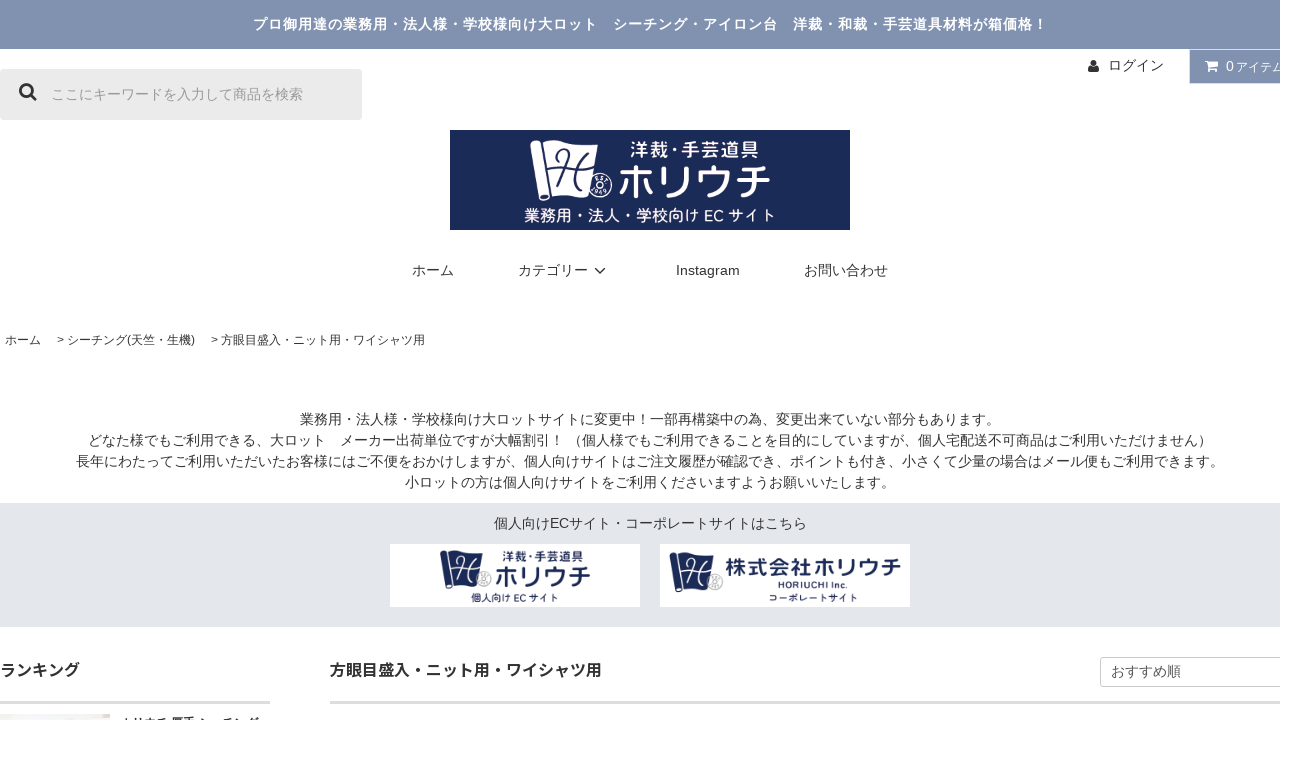

--- FILE ---
content_type: text/html; charset=EUC-JP
request_url: https://shibuhori.com/?mode=cate&cbid=712231&csid=14
body_size: 13321
content:
<!DOCTYPE html PUBLIC "-//W3C//DTD XHTML 1.0 Transitional//EN" "http://www.w3.org/TR/xhtml1/DTD/xhtml1-transitional.dtd">
<html xmlns:og="http://ogp.me/ns#" xmlns:fb="http://www.facebook.com/2008/fbml" xmlns:mixi="http://mixi-platform.com/ns#" xmlns="http://www.w3.org/1999/xhtml" xml:lang="ja" lang="ja" dir="ltr">
<head>
<meta http-equiv="content-type" content="text/html; charset=euc-jp" />
<meta http-equiv="X-UA-Compatible" content="IE=edge,chrome=1" />
<title>方眼目盛入・ニット用・ワイシャツ用 - 【業務用・法人専用】洋裁・手芸道具の通販ホリウチ</title>
<meta name="Keywords" content="方眼目盛入・ニット用・ワイシャツ用,シーチングのホリウチ,激安シーチング,ホリウチ,シーチング,洋裁,通販,販売,業務用アイロン,アイロン台,アイロン,検針器" />
<meta name="Description" content="シーチングのホリウチ★洋裁道具の通販「ホリウチ」。業務用アイロンやミシンなど一流洋裁商品を格安販売。洋裁道具をたくさん安く買いたい方から少しだけ欲しい方まで幅広くご対応。" />
<meta name="Author" content="堀内　三千雄" />
<meta name="Copyright" content="Copyright （株）ホリウチ　ボタン・裏地・芯地・糸・ミシン All Rights Reserved" />
<meta http-equiv="content-style-type" content="text/css" />
<meta http-equiv="content-script-type" content="text/javascript" />
<link rel="stylesheet" href="https://shibuhori.com/css/framework/colormekit.css" type="text/css" />
<link rel="stylesheet" href="https://shibuhori.com/css/framework/colormekit-responsive.css" type="text/css" />
<link rel="stylesheet" href="https://img14.shop-pro.jp/PA01077/745/css/27/index.css?cmsp_timestamp=20240611052411" type="text/css" />

<link rel="alternate" type="application/rss+xml" title="rss" href="https://shibuhori.com/?mode=rss" />
<link rel="alternate" media="handheld" type="text/html" href="https://shibuhori.com/?mode=cate&cbid=712231&csid=14" />
<link rel="shortcut icon" href="https://img14.shop-pro.jp/PA01077/745/favicon.ico?cmsp_timestamp=20250303134406" />
<script type="text/javascript" src="//ajax.googleapis.com/ajax/libs/jquery/1.11.0/jquery.min.js" ></script>
<meta property="og:title" content="方眼目盛入・ニット用・ワイシャツ用 - 【業務用・法人専用】洋裁・手芸道具の通販ホリウチ" />
<meta property="og:description" content="シーチングのホリウチ★洋裁道具の通販「ホリウチ」。業務用アイロンやミシンなど一流洋裁商品を格安販売。洋裁道具をたくさん安く買いたい方から少しだけ欲しい方まで幅広くご対応。" />
<meta property="og:url" content="https://shibuhori.com?mode=cate&cbid=712231&csid=14" />
<meta property="og:site_name" content="【業務用・法人専用】洋裁・手芸道具の通販ホリウチ" />
<meta property="og:image" content=""/>
<script>
  var Colorme = {"page":"product_list","shop":{"account_id":"PA01077745","title":"\u3010\u696d\u52d9\u7528\u30fb\u6cd5\u4eba\u5c02\u7528\u3011\u6d0b\u88c1\u30fb\u624b\u82b8\u9053\u5177\u306e\u901a\u8ca9\u30db\u30ea\u30a6\u30c1"},"basket":{"total_price":0,"items":[]},"customer":{"id":null}};

  (function() {
    function insertScriptTags() {
      var scriptTagDetails = [];
      var entry = document.getElementsByTagName('script')[0];

      scriptTagDetails.forEach(function(tagDetail) {
        var script = document.createElement('script');

        script.type = 'text/javascript';
        script.src = tagDetail.src;
        script.async = true;

        if( tagDetail.integrity ) {
          script.integrity = tagDetail.integrity;
          script.setAttribute('crossorigin', 'anonymous');
        }

        entry.parentNode.insertBefore(script, entry);
      })
    }

    window.addEventListener('load', insertScriptTags, false);
  })();
</script>
<script async src="https://zen.one/analytics.js"></script>
</head>
<body>
<meta name="colorme-acc-payload" content="?st=1&pt=10028&ut=712231,14&at=PA01077745&v=20260122065453&re=&cn=00bfe426450003b629d3fa5aa0b6e53b" width="1" height="1" alt="" /><script>!function(){"use strict";Array.prototype.slice.call(document.getElementsByTagName("script")).filter((function(t){return t.src&&t.src.match(new RegExp("dist/acc-track.js$"))})).forEach((function(t){return document.body.removeChild(t)})),function t(c){var r=arguments.length>1&&void 0!==arguments[1]?arguments[1]:0;if(!(r>=c.length)){var e=document.createElement("script");e.onerror=function(){return t(c,r+1)},e.src="https://"+c[r]+"/dist/acc-track.js?rev=3",document.body.appendChild(e)}}(["acclog001.shop-pro.jp","acclog002.shop-pro.jp"])}();</script><link rel="stylesheet" href="https://img.shop-pro.jp/tmpl_js/80/font-awesome/css/font-awesome.min.css">
<link href="https://fonts.googleapis.com/css2?family=Noto+Sans+JP:wght@100;300;400;500;700;900&display=swap" rel="stylesheet">
<script src="https://img.shop-pro.jp/tmpl_js/80/smoothscroll.js"></script>
<script src="https://img.shop-pro.jp/tmpl_js/80/jquery.ah-placeholder.js"></script>
<script src="https://img.shop-pro.jp/tmpl_js/80/utility.index.js"></script>

<div id="wrapper" class="wrapper">
  <div class="promo__seciton">
    <div class="promo container">



                <p class="promo__text">プロ御用達の業務用・法人様・学校様向け大ロット　シーチング・アイロン台　洋裁・和裁・手芸道具材料が箱価格！</p>
    


    </div>
  </div>
  <div id="header" class="header__section container">
    <div class="clearfix">
      <form action="https://shibuhori.com/" method="GET" class="header-search">
        <input type="hidden" name="mode" value="srh" />
        <i class="fa fa-search fa-lg fa-fw"></i>
        <input type="text" name="keyword" placeholder="ここにキーワードを入力して商品を検索" class="header-search__box" />
      </form>
     <ul class="header-tools fa-ul">
        <li class="header-tools__unit">
          <a href="https://shibuhori.com/?mode=myaccount"><i class="fa fa-user fa-li"></i>ログイン</a>
        </li>
                <li class="header-tools__unit header-tools__unit-cart">
          <a href="https://shibuhori.com/cart/proxy/basket?shop_id=PA01077745&shop_domain=shibuhori.com" class="btn btn-primary header-tools__btn">
            <i class="fa fa-shopping-cart fa-li"></i>
            <span class="header-tools__count">0</span>アイテム
          </a>
        </li>
      </ul>
    </div>
          <h1 class="header__logo-img">
        <a href="./">
					<img src="https://img14.shop-pro.jp/PA01077/745/etc_base64/bG9nb19jb20.png" alt="洋裁和裁材料道具ホリウチ" width="400">
				</a>
      </h1>
    		
    <ul class="header-gnavi">
      <li class="header-gnavi__unit">
        <a href="./" class="header-gnavi__link">ホーム</a>
      </li>
			
                        <li class="header-gnavi__unit">
            <a href="javascript:void(0)" class="header-gnavi__link">カテゴリー<i class="fa fa-angle-down fa-lg fa-fw"></i></a>
            <ul class="mega-navi">
                      <li class="mega-navi__unit">
                <a href="https://shibuhori.com/?mode=cate&cbid=712231&csid=0" class="mega-navi__link">
                  シーチング(天竺・生機)
                </a>
              </li>
                                    <li class="mega-navi__unit">
                <a href="https://shibuhori.com/?mode=cate&cbid=2718330&csid=0" class="mega-navi__link">
                  天然繊維綿（晒・帆布・スレーキ）
                </a>
              </li>
                                    <li class="mega-navi__unit">
                <a href="https://shibuhori.com/?mode=cate&cbid=571946&csid=0" class="mega-navi__link">
                  芯地・裏地
                </a>
              </li>
                                    <li class="mega-navi__unit">
                <a href="https://shibuhori.com/?mode=cate&cbid=571846&csid=0" class="mega-navi__link">
                  アイロン関連
                </a>
              </li>
                                    <li class="mega-navi__unit">
                <a href="https://shibuhori.com/?mode=cate&cbid=712222&csid=0" class="mega-navi__link">
                  繊維用専門商品・スプレー缶
                </a>
              </li>
                                    <li class="mega-navi__unit">
                <a href="https://shibuhori.com/?mode=cate&cbid=571947&csid=0" class="mega-navi__link">
                  裁縫道具
                </a>
              </li>
                                    <li class="mega-navi__unit">
                <a href="https://shibuhori.com/?mode=cate&cbid=795420&csid=0" class="mega-navi__link">
                  パッチワーク・キルト綿
                </a>
              </li>
                                    <li class="mega-navi__unit">
                <a href="https://shibuhori.com/?mode=cate&cbid=2631064&csid=0" class="mega-navi__link">
                  ご購入金額に応じて必ずもらえるプレゼント！
                </a>
              </li>
                    </ul>
          </li>
                 
              <li class="header-gnavi__unit">
          <a href="https://www.instagram.com/horiuchi.co.ltd/" class="header-gnavi__link">Instagram</a>
        </li>
      			
      <li class="header-gnavi__unit">
        <a href="https://horiuchi.shop-pro.jp/customer/inquiries/new" class="header-gnavi__link">お問い合わせ</a>
      </li>
    </ul>
  </div>
    <div id="main" class="main__section main__section--product main__section--product_list container">
          <div class="section__block breadcrumb__section">
        <ul class="breadcrumb-list inline txt--md">
          <li class="breadcrumb-list__unit"><a href="./">ホーム</a></li>
                                    <li class="breadcrumb-list__unit">&nbsp;&gt;&nbsp;<a href="?mode=cate&cbid=712231&csid=0">シーチング(天竺・生機)</a></li>
                                      <li class="breadcrumb-list__unit">&nbsp;&gt;&nbsp;<a href="?mode=cate&cbid=712231&csid=14">方眼目盛入・ニット用・ワイシャツ用</a></li>
                              </ul>
      </div>
    		<div class="top_caution">
			業務用・法人様・学校様向け大ロットサイトに変更中！一部再構築中の為、変更出来ていない部分もあります。<br>
			どなた様でもご利用できる、大ロット　メーカー出荷単位ですが大幅割引！
			（個人様でもご利用できることを目的にしていますが、個人宅配送不可商品はご利用いただけません）<br>
			長年にわたってご利用いただいたお客様にはご不便をおかけしますが、<a href="https://shibuhori.co.jp">個人向けサイト</a>はご注文履歴が確認でき、ポイントも付き、小さくて少量の場合はメール便もご利用できます。<br>
			小ロットの方は<a href="https://shibuhori.co.jp">個人向けサイト</a>をご利用くださいますようお願いいたします。<br>
			<div class="top_banner_link">
				個人向けECサイト・コーポレートサイトはこちら<br>
				<ul class="banner_link">
					<li>
						<a href="https://shibuhori.co.jp"><img src="https://img14.shop-pro.jp/PA01077/745/etc_base64/bG9nb19jb2pw.png" width="250" class="banner_img" alt="ホリウチ個人向けECサイト"></a>
					</li>
					<li>
						<a href="https://www.horiuchi.shop"><img src="https://img14.shop-pro.jp/PA01077/745/etc_base64/bG9nb19jb3Jw.png?cmsp_timestamp=20240611052310" width="250" class="banner_img" alt="ホリウチコーポレートサイト"></a>
					</li>
				</ul>
			</div>
		</div>
        <div class="clearfix mar-b--60">
      <div id="sidebar" class="sidebar__section">
                              <div class="section__block menu__section">
              <h2 class="section__title-h2">ランキング</h2>
              <ul class="menu-list menu-list--more-prd">
                                  <li class="product-list__unit product-list__unit--sidebar clearfix">
                    <div class="pull-left width--110">
                      <span class="rank-box rank-box--sidebar">
                        <span class="rank-number rank-number--sidebar txt--sm rank-number-color--1">1</span>
                      </span>
                      <a href="?pid=30052486" class="product-list__link">
                                                  <img src="https://img14.shop-pro.jp/PA01077/745/product/30052486_th.jpg?cmsp_timestamp=20210528221343" alt="ホリウチ 厚手 シーチング R2500S ソフト（中国製）92cm巾×1反(55m) 湯通し 糊なし 即日発送<img class='new_mark_img2' src='https://img.shop-pro.jp/img/new/icons61.gif' style='border:none;display:inline;margin:0px;padding:0px;width:auto;' />" class="product-list__image product-list__image--sm" />
                                              </a>
                    </div>
                    <div class="pull-right width--160">
                      <a href="?pid=30052486" class="product-list__name product-list__name--sidebar product-list__text txt--md">
                        ホリウチ 厚手 シーチング R2500S ソフト（中国製）92cm巾×1反(55m) 湯通し 糊なし 即日発送<img class='new_mark_img2' src='https://img.shop-pro.jp/img/new/icons61.gif' style='border:none;display:inline;margin:0px;padding:0px;width:auto;' />
                      </a>
                      <p class="product-list__prices product-list__prices--sidebar txt--md">
                                                                            <span class="product-list__price product-list__text">
                            18,000円(税込19,800円)
                          </span>
                                                                        </p>
                    </div>
                  </li>
                                  <li class="product-list__unit product-list__unit--sidebar clearfix">
                    <div class="pull-left width--110">
                      <span class="rank-box rank-box--sidebar">
                        <span class="rank-number rank-number--sidebar txt--sm rank-number-color--2">2</span>
                      </span>
                      <a href="?pid=171738590" class="product-list__link">
                                                  <img src="https://img14.shop-pro.jp/PA01077/745/product/171738590_th.jpg?cmsp_timestamp=20221211122200" alt="ホリウチ ど定番じゃぱん シーチングNEW R3000S (日本製）92cm巾×1反(55m) 湯通し<img class='new_mark_img2' src='https://img.shop-pro.jp/img/new/icons11.gif' style='border:none;display:inline;margin:0px;padding:0px;width:auto;' />" class="product-list__image product-list__image--sm" />
                                              </a>
                    </div>
                    <div class="pull-right width--160">
                      <a href="?pid=171738590" class="product-list__name product-list__name--sidebar product-list__text txt--md">
                        ホリウチ ど定番じゃぱん シーチングNEW R3000S (日本製）92cm巾×1反(55m) 湯通し<img class='new_mark_img2' src='https://img.shop-pro.jp/img/new/icons11.gif' style='border:none;display:inline;margin:0px;padding:0px;width:auto;' />
                      </a>
                      <p class="product-list__prices product-list__prices--sidebar txt--md">
                                                                            <span class="product-list__price product-list__text">
                            15,963円(税込17,559円)
                          </span>
                                                                        </p>
                    </div>
                  </li>
                                  <li class="product-list__unit product-list__unit--sidebar clearfix">
                    <div class="pull-left width--110">
                      <span class="rank-box rank-box--sidebar">
                        <span class="rank-number rank-number--sidebar txt--sm rank-number-color--3">3</span>
                      </span>
                      <a href="?pid=164578356" class="product-list__link">
                                                  <img src="https://img14.shop-pro.jp/PA01077/745/product/164578356_th.jpg?cmsp_timestamp=20211116142338" alt="ホリウチ ど定番じゃぱん シーチングNEW R3000 (日本製）97cm巾×1反(55m) スチーム加工 糊付 即日発送<img class='new_mark_img2' src='https://img.shop-pro.jp/img/new/icons11.gif' style='border:none;display:inline;margin:0px;padding:0px;width:auto;' />" class="product-list__image product-list__image--sm" />
                                              </a>
                    </div>
                    <div class="pull-right width--160">
                      <a href="?pid=164578356" class="product-list__name product-list__name--sidebar product-list__text txt--md">
                        ホリウチ ど定番じゃぱん シーチングNEW R3000 (日本製）97cm巾×1反(55m) スチーム加工 糊付 即日発送<img class='new_mark_img2' src='https://img.shop-pro.jp/img/new/icons11.gif' style='border:none;display:inline;margin:0px;padding:0px;width:auto;' />
                      </a>
                      <p class="product-list__prices product-list__prices--sidebar txt--md">
                                                                            <span class="product-list__price product-list__text">
                            14,148円(税込15,563円)
                          </span>
                                                                        </p>
                    </div>
                  </li>
                                  <li class="product-list__unit product-list__unit--sidebar clearfix">
                    <div class="pull-left width--110">
                      <span class="rank-box rank-box--sidebar">
                        <span class="rank-number rank-number--sidebar txt--sm rank-number-color--4">4</span>
                      </span>
                      <a href="?pid=115672083" class="product-list__link">
                                                  <img src="https://img14.shop-pro.jp/PA01077/745/product/115672083_th.jpg?cmsp_timestamp=20210528224649" alt="ホリウチ シーチング R2058S カツラギ (中国製)112cm巾×1反(55m)　湯通し 糊なし <img class='new_mark_img2' src='https://img.shop-pro.jp/img/new/icons61.gif' style='border:none;display:inline;margin:0px;padding:0px;width:auto;' />" class="product-list__image product-list__image--sm" />
                                              </a>
                    </div>
                    <div class="pull-right width--160">
                      <a href="?pid=115672083" class="product-list__name product-list__name--sidebar product-list__text txt--md">
                        ホリウチ シーチング R2058S カツラギ (中国製)112cm巾×1反(55m)　湯通し 糊なし <img class='new_mark_img2' src='https://img.shop-pro.jp/img/new/icons61.gif' style='border:none;display:inline;margin:0px;padding:0px;width:auto;' />
                      </a>
                      <p class="product-list__prices product-list__prices--sidebar txt--md">
                                                                            <span class="product-list__price product-list__text">
                            21,677円(税込23,845円)
                          </span>
                                                                        </p>
                    </div>
                  </li>
                                  <li class="product-list__unit product-list__unit--sidebar clearfix">
                    <div class="pull-left width--110">
                      <span class="rank-box rank-box--sidebar">
                        <span class="rank-number rank-number--sidebar txt--sm rank-number-color--5">5</span>
                      </span>
                      <a href="?pid=15537436" class="product-list__link">
                                                  <img src="https://img14.shop-pro.jp/PA01077/745/product/15537436_th.jpg?cmsp_timestamp=20240108174359" alt="ホリウチオリジナル Nittobo R222改 アパレルVer. 接着芯 122cm幅×1反(25m)即日発送<img class='new_mark_img2' src='https://img.shop-pro.jp/img/new/icons61.gif' style='border:none;display:inline;margin:0px;padding:0px;width:auto;' />" class="product-list__image product-list__image--sm" />
                                              </a>
                    </div>
                    <div class="pull-right width--160">
                      <a href="?pid=15537436" class="product-list__name product-list__name--sidebar product-list__text txt--md">
                        ホリウチオリジナル Nittobo R222改 アパレルVer. 接着芯 122cm幅×1反(25m)即日発送<img class='new_mark_img2' src='https://img.shop-pro.jp/img/new/icons61.gif' style='border:none;display:inline;margin:0px;padding:0px;width:auto;' />
                      </a>
                      <p class="product-list__prices product-list__prices--sidebar txt--md">
                                                                            <span class="product-list__price product-list__text">
                            11,825円(税込13,008円)
                          </span>
                                                                        </p>
                    </div>
                  </li>
                                  <li class="product-list__unit product-list__unit--sidebar clearfix hide">
                    <div class="pull-left width--110">
                      <span class="rank-box rank-box--sidebar">
                        <span class="rank-number rank-number--sidebar txt--sm rank-number-color--6">6</span>
                      </span>
                      <a href="?pid=14707411" class="product-list__link">
                                                  <img src="https://img14.shop-pro.jp/PA01077/745/product/14707411_th.jpg?cmsp_timestamp=20210704013216" alt="ベビープレッサー 801型　(特大)　吸引式アイロン台　アダム商会Ｎｏ68 <img class='new_mark_img2' src='https://img.shop-pro.jp/img/new/icons61.gif' style='border:none;display:inline;margin:0px;padding:0px;width:auto;' />" class="product-list__image product-list__image--sm" />
                                              </a>
                    </div>
                    <div class="pull-right width--160">
                      <a href="?pid=14707411" class="product-list__name product-list__name--sidebar product-list__text txt--md">
                        ベビープレッサー 801型　(特大)　吸引式アイロン台　アダム商会Ｎｏ68 <img class='new_mark_img2' src='https://img.shop-pro.jp/img/new/icons61.gif' style='border:none;display:inline;margin:0px;padding:0px;width:auto;' />
                      </a>
                      <p class="product-list__prices product-list__prices--sidebar txt--md">
                                                                            <span class="product-list__price product-list__text">
                            50,160円(税込55,176円)
                          </span>
                                                                        </p>
                    </div>
                  </li>
                                  <li class="product-list__unit product-list__unit--sidebar clearfix hide">
                    <div class="pull-left width--110">
                      <span class="rank-box rank-box--sidebar">
                        <span class="rank-number rank-number--sidebar txt--sm rank-number-color--7">7</span>
                      </span>
                      <a href="?pid=177361033" class="product-list__link">
                                                  <img src="https://img14.shop-pro.jp/PA01077/745/product/177361033_th.jpg?cmsp_timestamp=20231029162428" alt="ホリウチ ど定番じゃぱん シーチングNEW R2500 (日本製）96cm巾×1反(55m) スチーム加工 糊付 <img class='new_mark_img2' src='https://img.shop-pro.jp/img/new/icons11.gif' style='border:none;display:inline;margin:0px;padding:0px;width:auto;' />" class="product-list__image product-list__image--sm" />
                                              </a>
                    </div>
                    <div class="pull-right width--160">
                      <a href="?pid=177361033" class="product-list__name product-list__name--sidebar product-list__text txt--md">
                        ホリウチ ど定番じゃぱん シーチングNEW R2500 (日本製）96cm巾×1反(55m) スチーム加工 糊付 <img class='new_mark_img2' src='https://img.shop-pro.jp/img/new/icons11.gif' style='border:none;display:inline;margin:0px;padding:0px;width:auto;' />
                      </a>
                      <p class="product-list__prices product-list__prices--sidebar txt--md">
                                                                            <span class="product-list__price product-list__text">
                            17,226円(税込18,949円)
                          </span>
                                                                        </p>
                    </div>
                  </li>
                                  <li class="product-list__unit product-list__unit--sidebar clearfix hide">
                    <div class="pull-left width--110">
                      <span class="rank-box rank-box--sidebar">
                        <span class="rank-number rank-number--sidebar txt--sm rank-number-color--8">8</span>
                      </span>
                      <a href="?pid=161274444" class="product-list__link">
                                                  <img src="https://img14.shop-pro.jp/PA01077/745/product/161274444_th.jpg?cmsp_timestamp=20210624181935" alt="ホリウチ 薄手 シーチング無地柄 色生成 綿100％ NEW
R3800S-1 コンパス（日本製）湯通し 糊なし 94cm巾×1反(60m)" class="product-list__image product-list__image--sm" />
                                              </a>
                    </div>
                    <div class="pull-right width--160">
                      <a href="?pid=161274444" class="product-list__name product-list__name--sidebar product-list__text txt--md">
                        ホリウチ 薄手 シーチング無地柄 色生成 綿100％ NEW
R3800S-1 コンパス（日本製）湯通し 糊なし 94cm巾×1反(60m)
                      </a>
                      <p class="product-list__prices product-list__prices--sidebar txt--md">
                                                                            <span class="product-list__price product-list__text">
                            16,800円(税込18,480円)
                          </span>
                                                                        </p>
                    </div>
                  </li>
                                  <li class="product-list__unit product-list__unit--sidebar clearfix hide">
                    <div class="pull-left width--110">
                      <span class="rank-box rank-box--sidebar">
                        <span class="rank-number rank-number--sidebar txt--sm rank-number-color--9">9</span>
                      </span>
                      <a href="?pid=14707567" class="product-list__link">
                                                  <img src="https://img14.shop-pro.jp/PA01077/745/product/14707567_th.jpg" alt="ベビープレッサー801型 (平台) 吸引式アイロン台　アダム商会Ｎｏ64<img class='new_mark_img2' src='https://img.shop-pro.jp/img/new/icons61.gif' style='border:none;display:inline;margin:0px;padding:0px;width:auto;' />" class="product-list__image product-list__image--sm" />
                                              </a>
                    </div>
                    <div class="pull-right width--160">
                      <a href="?pid=14707567" class="product-list__name product-list__name--sidebar product-list__text txt--md">
                        ベビープレッサー801型 (平台) 吸引式アイロン台　アダム商会Ｎｏ64<img class='new_mark_img2' src='https://img.shop-pro.jp/img/new/icons61.gif' style='border:none;display:inline;margin:0px;padding:0px;width:auto;' />
                      </a>
                      <p class="product-list__prices product-list__prices--sidebar txt--md">
                                                                            <span class="product-list__price product-list__text">
                            47,520円(税込52,272円)
                          </span>
                                                                        </p>
                    </div>
                  </li>
                                  <li class="product-list__unit product-list__unit--sidebar clearfix hide">
                    <div class="pull-left width--110">
                      <span class="rank-box rank-box--sidebar">
                        <span class="rank-number rank-number--sidebar txt--sm rank-number-color--10">10</span>
                      </span>
                      <a href="?pid=18469548" class="product-list__link">
                                                  <img src="https://img14.shop-pro.jp/PA01077/745/product/18469548_th.png?cmsp_timestamp=20200621173007" alt="Nittobo ダンレーヌ R444 接着芯 122cm幅× 1反(25m)<img class='new_mark_img2' src='https://img.shop-pro.jp/img/new/icons61.gif' style='border:none;display:inline;margin:0px;padding:0px;width:auto;' />" class="product-list__image product-list__image--sm" />
                                              </a>
                    </div>
                    <div class="pull-right width--160">
                      <a href="?pid=18469548" class="product-list__name product-list__name--sidebar product-list__text txt--md">
                        Nittobo ダンレーヌ R444 接着芯 122cm幅× 1反(25m)<img class='new_mark_img2' src='https://img.shop-pro.jp/img/new/icons61.gif' style='border:none;display:inline;margin:0px;padding:0px;width:auto;' />
                      </a>
                      <p class="product-list__prices product-list__prices--sidebar txt--md">
                                                                            <span class="product-list__price product-list__text">
                            19,800円(税込21,780円)
                          </span>
                                                                        </p>
                    </div>
                  </li>
                                  <li class="product-list__unit product-list__unit--sidebar clearfix hide">
                    <div class="pull-left width--110">
                      <span class="rank-box rank-box--sidebar">
                        <span class="rank-number rank-number--sidebar txt--sm rank-number-color--11">11</span>
                      </span>
                      <a href="?pid=15540924" class="product-list__link">
                                                  <img src="https://img14.shop-pro.jp/PA01077/745/product/15540924_th.jpg?cmsp_timestamp=20170718173551" alt="ホリウチ シーチングR3000S（中国製）92cm巾×1反(55m)湯通し 糊付<img class='new_mark_img2' src='https://img.shop-pro.jp/img/new/icons61.gif' style='border:none;display:inline;margin:0px;padding:0px;width:auto;' />" class="product-list__image product-list__image--sm" />
                                              </a>
                    </div>
                    <div class="pull-right width--160">
                      <a href="?pid=15540924" class="product-list__name product-list__name--sidebar product-list__text txt--md">
                        ホリウチ シーチングR3000S（中国製）92cm巾×1反(55m)湯通し 糊付<img class='new_mark_img2' src='https://img.shop-pro.jp/img/new/icons61.gif' style='border:none;display:inline;margin:0px;padding:0px;width:auto;' />
                      </a>
                      <p class="product-list__prices product-list__prices--sidebar txt--md">
                                                  <span class="product-list__price-soldout product-list__text">
                            SOLD OUT
                          </span>
                                              </p>
                    </div>
                  </li>
                              </ul>
                              <div class="more-prd txt--r">
                  <span>もっと見る</span>
                </div>
                          </div>
                          
                                <div class="section__block menu__section">
                <h2 class="section__title-h2">カテゴリーから探す</h2>
                <ul class="menu-list category-list">
                                      <li class="menu-list__unit category-list__unit">
                      <a href="https://shibuhori.com/?mode=cate&cbid=712231&csid=0" class="menu-list__link">
                        <span class="menu-list__text">シーチング(天竺・生機)</span>
                        <span class="menu-list__icon">
                          <i class="fa fa-angle-right"></i>
                        </span>
                      </a>
                                                                        <ul class="menu-list subcategory-list">
                                                    <li class="menu-list__unit subcategory-list__unit">
                              <a href="https://shibuhori.com/?mode=cate&cbid=712231&csid=9" class="menu-list__link">
                                ど定番 標準
                              </a>
                            </li>
                                                                                                  <li class="menu-list__unit subcategory-list__unit">
                              <a href="https://shibuhori.com/?mode=cate&cbid=712231&csid=11" class="menu-list__link">
                                薄手
                              </a>
                            </li>
                                                                                                  <li class="menu-list__unit subcategory-list__unit">
                              <a href="https://shibuhori.com/?mode=cate&cbid=712231&csid=10" class="menu-list__link">
                                厚手
                              </a>
                            </li>
                                                                                                  <li class="menu-list__unit subcategory-list__unit">
                              <a href="https://shibuhori.com/?mode=cate&cbid=712231&csid=12" class="menu-list__link">
                                極薄手
                              </a>
                            </li>
                                                                                                  <li class="menu-list__unit subcategory-list__unit">
                              <a href="https://shibuhori.com/?mode=cate&cbid=712231&csid=13" class="menu-list__link">
                                極厚手
                              </a>
                            </li>
                                                                                                  <li class="menu-list__unit subcategory-list__unit">
                              <a href="https://shibuhori.com/?mode=cate&cbid=712231&csid=3" class="menu-list__link">
                                原反・生機（きばた）
                              </a>
                            </li>
                                                                                                  <li class="menu-list__unit subcategory-list__unit">
                              <a href="https://shibuhori.com/?mode=cate&cbid=712231&csid=14" class="menu-list__link">
                                方眼目盛入・ニット用・ワイシャツ用
                              </a>
                            </li>
                                                                                                  <li class="menu-list__unit subcategory-list__unit">
                              <a href="https://shibuhori.com/?mode=cate&cbid=712231&csid=2" class="menu-list__link">
                                少量サイズ10m
                              </a>
                            </li>
                                                                                                  <li class="menu-list__unit subcategory-list__unit">
                              <a href="https://shibuhori.com/?mode=cate&cbid=712231&csid=8" class="menu-list__link">
                                数量限定処分商品
                              </a>
                            </li>
                                                  </ul>
                                                                  </li>
                                      <li class="menu-list__unit category-list__unit">
                      <a href="https://shibuhori.com/?mode=cate&cbid=2718330&csid=0" class="menu-list__link">
                        <span class="menu-list__text">天然繊維綿（晒・帆布・スレーキ）</span>
                        <span class="menu-list__icon">
                          <i class="fa fa-angle-right"></i>
                        </span>
                      </a>
                                                                        <ul class="menu-list subcategory-list">
                                                    <li class="menu-list__unit subcategory-list__unit">
                              <a href="https://shibuhori.com/?mode=cate&cbid=2718330&csid=2" class="menu-list__link">
                                帆布（はんぷ）
                              </a>
                            </li>
                                                                                                  <li class="menu-list__unit subcategory-list__unit">
                              <a href="https://shibuhori.com/?mode=cate&cbid=2718330&csid=3" class="menu-list__link">
                                晒（さらし）・ガーゼ
                              </a>
                            </li>
                                                                                                  <li class="menu-list__unit subcategory-list__unit">
                              <a href="https://shibuhori.com/?mode=cate&cbid=2718330&csid=4" class="menu-list__link">
                                キャラコ・カラーブロード
                              </a>
                            </li>
                                                                                                  <li class="menu-list__unit subcategory-list__unit">
                              <a href="https://shibuhori.com/?mode=cate&cbid=2718330&csid=5" class="menu-list__link">
                                真綿
                              </a>
                            </li>
                                                                                                  <li class="menu-list__unit subcategory-list__unit">
                              <a href="https://shibuhori.com/?mode=cate&cbid=2718330&csid=6" class="menu-list__link">
                                カラーシーチング＆スレーキ
                              </a>
                            </li>
                                                  </ul>
                                                                  </li>
                                      <li class="menu-list__unit category-list__unit">
                      <a href="https://shibuhori.com/?mode=cate&cbid=571946&csid=0" class="menu-list__link">
                        <span class="menu-list__text">芯地・裏地</span>
                        <span class="menu-list__icon">
                          <i class="fa fa-angle-right"></i>
                        </span>
                      </a>
                                                                        <ul class="menu-list subcategory-list">
                                                    <li class="menu-list__unit subcategory-list__unit">
                              <a href="https://shibuhori.com/?mode=cate&cbid=571946&csid=7" class="menu-list__link">
                                ダンレーヌ・アピコ　1反（25ｍ）
                              </a>
                            </li>
                                                                                                  <li class="menu-list__unit subcategory-list__unit">
                              <a href="https://shibuhori.com/?mode=cate&cbid=571946&csid=8" class="menu-list__link">
                                バイリーン接着芯・その他　1反
                              </a>
                            </li>
                                                                                                  <li class="menu-list__unit subcategory-list__unit">
                              <a href="https://shibuhori.com/?mode=cate&cbid=571946&csid=1" class="menu-list__link">
                                3ｍカット接着芯
                              </a>
                            </li>
                                                                                                  <li class="menu-list__unit subcategory-list__unit">
                              <a href="https://shibuhori.com/?mode=cate&cbid=571946&csid=6" class="menu-list__link">
                                接着芯見本・数量限定処分商品
                              </a>
                            </li>
                                                                                                  <li class="menu-list__unit subcategory-list__unit">
                              <a href="https://shibuhori.com/?mode=cate&cbid=571946&csid=5" class="menu-list__link">
                                接着テープ
                              </a>
                            </li>
                                                                                                  <li class="menu-list__unit subcategory-list__unit">
                              <a href="https://shibuhori.com/?mode=cate&cbid=571946&csid=4" class="menu-list__link">
                                毛芯（芯地・接着なし）
                              </a>
                            </li>
                                                                                                  <li class="menu-list__unit subcategory-list__unit">
                              <a href="https://shibuhori.com/?mode=cate&cbid=571946&csid=19" class="menu-list__link">
                                ニット用裏地
                              </a>
                            </li>
                                                                                                  <li class="menu-list__unit subcategory-list__unit">
                              <a href="https://shibuhori.com/?mode=cate&cbid=571946&csid=18" class="menu-list__link">
                                キュプラストライプ裏地（袖裏）
                              </a>
                            </li>
                                                  </ul>
                                                                  </li>
                                      <li class="menu-list__unit category-list__unit">
                      <a href="https://shibuhori.com/?mode=cate&cbid=571846&csid=0" class="menu-list__link">
                        <span class="menu-list__text">アイロン関連</span>
                        <span class="menu-list__icon">
                          <i class="fa fa-angle-right"></i>
                        </span>
                      </a>
                                                                        <ul class="menu-list subcategory-list">
                                                    <li class="menu-list__unit subcategory-list__unit">
                              <a href="https://shibuhori.com/?mode=cate&cbid=571846&csid=4" class="menu-list__link">
                                アイロン台
                              </a>
                            </li>
                                                                                                  <li class="menu-list__unit subcategory-list__unit">
                              <a href="https://shibuhori.com/?mode=cate&cbid=571846&csid=5" class="menu-list__link">
                                バキューム台（吸引式アイロン台）
                              </a>
                            </li>
                                                                                                  <li class="menu-list__unit subcategory-list__unit">
                              <a href="https://shibuhori.com/?mode=cate&cbid=571846&csid=11" class="menu-list__link">
                                アイロン用仕上げ道具
                              </a>
                            </li>
                                                                                                  <li class="menu-list__unit subcategory-list__unit">
                              <a href="https://shibuhori.com/?mode=cate&cbid=571846&csid=15" class="menu-list__link">
                                アイロン台用カバー・マット・フェルト
                              </a>
                            </li>
                                                                                                  <li class="menu-list__unit subcategory-list__unit">
                              <a href="https://shibuhori.com/?mode=cate&cbid=571846&csid=12" class="menu-list__link">
                                アイロン用仕上げ剤＆用品
                              </a>
                            </li>
                                                                                                  <li class="menu-list__unit subcategory-list__unit">
                              <a href="https://shibuhori.com/?mode=cate&cbid=571846&csid=9" class="menu-list__link">
                                噴霧器（キリフキ）
                              </a>
                            </li>
                                                                                                  <li class="menu-list__unit subcategory-list__unit">
                              <a href="https://shibuhori.com/?mode=cate&cbid=571846&csid=14" class="menu-list__link">
                                アイロンクリーナー
                              </a>
                            </li>
                                                                                                  <li class="menu-list__unit subcategory-list__unit">
                              <a href="https://shibuhori.com/?mode=cate&cbid=571846&csid=7" class="menu-list__link">
                                業務用スチームアイロン
                              </a>
                            </li>
                                                                                                  <li class="menu-list__unit subcategory-list__unit">
                              <a href="https://shibuhori.com/?mode=cate&cbid=571846&csid=8" class="menu-list__link">
                                業務用ドライアイロン
                              </a>
                            </li>
                                                  </ul>
                                                                  </li>
                                      <li class="menu-list__unit category-list__unit">
                      <a href="https://shibuhori.com/?mode=cate&cbid=712222&csid=0" class="menu-list__link">
                        <span class="menu-list__text">繊維用専門商品・スプレー缶</span>
                        <span class="menu-list__icon">
                          <i class="fa fa-angle-right"></i>
                        </span>
                      </a>
                                                                        <ul class="menu-list subcategory-list">
                                                    <li class="menu-list__unit subcategory-list__unit">
                              <a href="https://shibuhori.com/?mode=cate&cbid=712222&csid=1" class="menu-list__link">
                                しみ抜き(スプレー缶)
                              </a>
                            </li>
                                                                                                  <li class="menu-list__unit subcategory-list__unit">
                              <a href="https://shibuhori.com/?mode=cate&cbid=712222&csid=14" class="menu-list__link">
                                しみ抜きガン(水圧タイプ)
                              </a>
                            </li>
                                                                                                  <li class="menu-list__unit subcategory-list__unit">
                              <a href="https://shibuhori.com/?mode=cate&cbid=712222&csid=15" class="menu-list__link">
                                染み抜き（溶剤）
                              </a>
                            </li>
                                                                                                  <li class="menu-list__unit subcategory-list__unit">
                              <a href="https://shibuhori.com/?mode=cate&cbid=712222&csid=2" class="menu-list__link">
                                紫外線・静電気
                              </a>
                            </li>
                                                                                                  <li class="menu-list__unit subcategory-list__unit">
                              <a href="https://shibuhori.com/?mode=cate&cbid=712222&csid=3" class="menu-list__link">
                                硬化・剥離・潤滑剤
                              </a>
                            </li>
                                                                                                  <li class="menu-list__unit subcategory-list__unit">
                              <a href="https://shibuhori.com/?mode=cate&cbid=712222&csid=5" class="menu-list__link">
                                除菌・防水・防虫
                              </a>
                            </li>
                                                                                                  <li class="menu-list__unit subcategory-list__unit">
                              <a href="https://shibuhori.com/?mode=cate&cbid=712222&csid=12" class="menu-list__link">
                                洋服箱・業務用洗剤
                              </a>
                            </li>
                                                                                                  <li class="menu-list__unit subcategory-list__unit">
                              <a href="https://shibuhori.com/?mode=cate&cbid=712222&csid=13" class="menu-list__link">
                                色補修・仕上げ材
                              </a>
                            </li>
                                                                                                  <li class="menu-list__unit subcategory-list__unit">
                              <a href="https://shibuhori.com/?mode=cate&cbid=712222&csid=8" class="menu-list__link">
                                洋服箱
                              </a>
                            </li>
                                                  </ul>
                                                                  </li>
                                      <li class="menu-list__unit category-list__unit">
                      <a href="https://shibuhori.com/?mode=cate&cbid=571947&csid=0" class="menu-list__link">
                        <span class="menu-list__text">裁縫道具</span>
                        <span class="menu-list__icon">
                          <i class="fa fa-angle-right"></i>
                        </span>
                      </a>
                                                                        <ul class="menu-list subcategory-list">
                                                    <li class="menu-list__unit subcategory-list__unit">
                              <a href="https://shibuhori.com/?mode=cate&cbid=571947&csid=3" class="menu-list__link">
                                裁縫道具
                              </a>
                            </li>
                                                                                                  <li class="menu-list__unit subcategory-list__unit">
                              <a href="https://shibuhori.com/?mode=cate&cbid=571947&csid=24" class="menu-list__link">
                                和裁道具・和裁こて
                              </a>
                            </li>
                                                                                                  <li class="menu-list__unit subcategory-list__unit">
                              <a href="https://shibuhori.com/?mode=cate&cbid=571947&csid=33" class="menu-list__link">
                                指ぬき
                              </a>
                            </li>
                                                                                                  <li class="menu-list__unit subcategory-list__unit">
                              <a href="https://shibuhori.com/?mode=cate&cbid=571947&csid=15" class="menu-list__link">
                                ソーイングセット・ケース
                              </a>
                            </li>
                                                                                                  <li class="menu-list__unit subcategory-list__unit">
                              <a href="https://shibuhori.com/?mode=cate&cbid=571947&csid=19" class="menu-list__link">
                                糸抜･ひも通し･ループ返し
                              </a>
                            </li>
                                                                                                  <li class="menu-list__unit subcategory-list__unit">
                              <a href="https://shibuhori.com/?mode=cate&cbid=571947&csid=12" class="menu-list__link">
                                ピン・スナップ・ホック類
                              </a>
                            </li>
                                                                                                  <li class="menu-list__unit subcategory-list__unit">
                              <a href="https://shibuhori.com/?mode=cate&cbid=571947&csid=20" class="menu-list__link">
                                Sewline　ソーライン
                              </a>
                            </li>
                                                                                                  <li class="menu-list__unit subcategory-list__unit">
                              <a href="https://shibuhori.com/?mode=cate&cbid=571947&csid=27" class="menu-list__link">
                                おなまえペン＆テープ
                              </a>
                            </li>
                                                                                                  <li class="menu-list__unit subcategory-list__unit">
                              <a href="https://shibuhori.com/?mode=cate&cbid=571947&csid=17" class="menu-list__link">
                                ボディライン（ICテープ）
                              </a>
                            </li>
                                                                                                  <li class="menu-list__unit subcategory-list__unit">
                              <a href="https://shibuhori.com/?mode=cate&cbid=571947&csid=6" class="menu-list__link">
                                定規・メジャー・竹尺
                              </a>
                            </li>
                                                                                                  <li class="menu-list__unit subcategory-list__unit">
                              <a href="https://shibuhori.com/?mode=cate&cbid=571947&csid=10" class="menu-list__link">
                                製図用紙・コンパス　
                              </a>
                            </li>
                                                                                                  <li class="menu-list__unit subcategory-list__unit">
                              <a href="https://shibuhori.com/?mode=cate&cbid=571947&csid=7" class="menu-list__link">
                                文鎮（ぶんちん）
                              </a>
                            </li>
                                                  </ul>
                                                                  </li>
                                      <li class="menu-list__unit category-list__unit">
                      <a href="https://shibuhori.com/?mode=cate&cbid=795420&csid=0" class="menu-list__link">
                        <span class="menu-list__text">パッチワーク・キルト綿</span>
                        <span class="menu-list__icon">
                          <i class="fa fa-angle-right"></i>
                        </span>
                      </a>
                                                                        <ul class="menu-list subcategory-list">
                                                    <li class="menu-list__unit subcategory-list__unit">
                              <a href="https://shibuhori.com/?mode=cate&cbid=795420&csid=2" class="menu-list__link">
                                キルト綿
                              </a>
                            </li>
                                                  </ul>
                                                                  </li>
                                      <li class="menu-list__unit category-list__unit">
                      <a href="https://shibuhori.com/?mode=cate&cbid=2631064&csid=0" class="menu-list__link">
                        <span class="menu-list__text">ご購入金額に応じて必ずもらえるプレゼント！</span>
                        <span class="menu-list__icon">
                          <i class="fa fa-angle-right"></i>
                        </span>
                      </a>
                                          </li>
                                  </ul>
              </div>
                                                                                                                                                        
        
                
                  
				
                                    <div class="section__block menu__section">
                <h2 class="section__title-h2">コンテンツを読む</h2>
                <ul class="menu-list">
                              <li class="menu-list__unit">
                    <a href="https://shibuhori.com/?mode=f2" class="menu-list__link">
                      <span class="menu-list__text">シーチングで販売で有名なホリウチってどんな会社？</span>
                      <span class="menu-list__icon">
                        <i class="fa fa-angle-right"></i>
                      </span>
                    </a>
                  </li>
                                                    <li class="menu-list__unit">
                    <a href="https://shibuhori.com/?mode=f3" class="menu-list__link">
                      <span class="menu-list__text">よくある質問Ｑ＆Ａ</span>
                      <span class="menu-list__icon">
                        <i class="fa fa-angle-right"></i>
                      </span>
                    </a>
                  </li>
                                                    <li class="menu-list__unit">
                    <a href="https://shibuhori.com/?mode=f5" class="menu-list__link">
                      <span class="menu-list__text">業務用・法人様・学校様向け大ロットサイトに変更中！</span>
                      <span class="menu-list__icon">
                        <i class="fa fa-angle-right"></i>
                      </span>
                    </a>
                  </li>
                                                    <li class="menu-list__unit">
                    <a href="https://shibuhori.com/?mode=f6" class="menu-list__link">
                      <span class="menu-list__text">ゴールデンウィーク特集</span>
                      <span class="menu-list__icon">
                        <i class="fa fa-angle-right"></i>
                      </span>
                    </a>
                  </li>
                                                    <li class="menu-list__unit">
                    <a href="https://shibuhori.com/?mode=f8" class="menu-list__link">
                      <span class="menu-list__text">洋裁・手芸用品に特化したお取引先を随時募集中です</span>
                      <span class="menu-list__icon">
                        <i class="fa fa-angle-right"></i>
                      </span>
                    </a>
                  </li>
                            </ul>
              </div>
                                
                         
                          
          <div class="section__block menu__section">
            <h2 class="section__title-h2">モバイルショップ</h2>
            <div class="qrcode">
              <img src="https://img14.shop-pro.jp/PA01077/745/qrcode.jpg?cmsp_timestamp=20250303134406" />
            </div>
          </div>
          
        


       				<div align="center">
					<img src="https://img14.shop-pro.jp/PA01077/745/etc/award2012_t_bs_19.gif?20130124132751" alt="洋裁和裁" />
					<img src="https://img14.shop-pro.jp/PA01077/745/etc/yahoo_category.gif" alt="洋裁和裁" />
	
  			
				</div>
				
              
        


      </div>
      <div id="contents" class="contents__section">
        <div class="section__block product-list__section">
  <h2 class="section__title-h2 mar-b--20">
          方眼目盛入・ニット用・ワイシャツ用
      </h2>
                <div class="sort__section">
      <select class="sort--sub-layer" data-select="sub-layer">
        <option value="" selected>おすすめ順</option>
        <option value="?mode=cate&cbid=712231&csid=14&sort=p" >価格順</option>
        <option value="?mode=cate&cbid=712231&csid=14&sort=n" >新着順</option>
      </select>
    </div>
    
    <ul class="product-list productlist-list">
              <li class="product-list__unit product-list__unit-lg">
          <a href="?pid=144857671" class="product-list__link">
                          <img src="https://img14.shop-pro.jp/PA01077/745/product/144857671_th.jpg?cmsp_timestamp=20190808185955" alt="カットクロス R2.5cm目盛シーチング マス目柄紺  92cm巾×1反(49.5m~65m) 湯通し 糊付<img class='new_mark_img2' src='https://img.shop-pro.jp/img/new/icons61.gif' style='border:none;display:inline;margin:0px;padding:0px;width:auto;' />" class="product-list__image" />
                      </a>
          <a href="?pid=144857671" class="product-list__name product-list__text txt--lg">
            カットクロス R2.5cm目盛シーチング マス目柄紺  92cm巾×1反(49.5m~65m) 湯通し 糊付<img class='new_mark_img2' src='https://img.shop-pro.jp/img/new/icons61.gif' style='border:none;display:inline;margin:0px;padding:0px;width:auto;' />
          </a>
                      <p class="product-list__expl product-list__text txt--md">
              立体裁断用
            </p>
                    <p class="product-list__prices">
                                        <span class="product-list__price product-list__text">
                19,800円(税込21,780円)
              </span>
                                    </p>
        </li>
              <li class="product-list__unit product-list__unit-lg">
          <a href="?pid=152236603" class="product-list__link">
                          <img src="https://img14.shop-pro.jp/PA01077/745/product/152236603_th.jpg?cmsp_timestamp=20200711110515" alt="ホリウチ 天竺ニット オフホワイト (日本製) 97cm幅×43.8ｍ 1反<img class='new_mark_img2' src='https://img.shop-pro.jp/img/new/icons61.gif' style='border:none;display:inline;margin:0px;padding:0px;width:auto;' />" class="product-list__image" />
                      </a>
          <a href="?pid=152236603" class="product-list__name product-list__text txt--lg">
            ホリウチ 天竺ニット オフホワイト (日本製) 97cm幅×43.8ｍ 1反<img class='new_mark_img2' src='https://img.shop-pro.jp/img/new/icons61.gif' style='border:none;display:inline;margin:0px;padding:0px;width:auto;' />
          </a>
                    <p class="product-list__prices">
                                        <span class="product-list__price product-list__text">
                32,376円(税込35,614円)
              </span>
                                    </p>
        </li>
              <li class="product-list__unit product-list__unit-lg">
          <a href="?pid=144864365" class="product-list__link">
                          <img src="https://img14.shop-pro.jp/PA01077/745/product/144864365_th.jpg?cmsp_timestamp=20210603221539" alt="アイロン台カバー カットクロス R2.5cm目盛シーチング マス目柄紺  92cm巾×5m 湯通し 糊付 即日発送" class="product-list__image" />
                      </a>
          <a href="?pid=144864365" class="product-list__name product-list__text txt--lg">
            アイロン台カバー カットクロス R2.5cm目盛シーチング マス目柄紺  92cm巾×5m 湯通し 糊付 即日発送
          </a>
                      <p class="product-list__expl product-list__text txt--md">
              立体裁断用
            </p>
                    <p class="product-list__prices">
                                        <span class="product-list__price product-list__text">
                2,400円(税込2,640円)
              </span>
                                    </p>
        </li>
              <li class="product-list__unit product-list__unit-lg">
          <a href="?pid=152272389" class="product-list__link">
                          <img src="https://img14.shop-pro.jp/PA01077/745/product/152272389_th.jpg?cmsp_timestamp=20200719091806" alt="<img class='new_mark_img1' src='https://img.shop-pro.jp/img/new/icons11.gif' style='border:none;display:inline;margin:0px;padding:0px;width:auto;' />ホリウチ 天竺ニット オフホワイト 日本製 97cm幅×5ｍお試しサイズ" class="product-list__image" />
                      </a>
          <a href="?pid=152272389" class="product-list__name product-list__text txt--lg">
            <img class='new_mark_img1' src='https://img.shop-pro.jp/img/new/icons11.gif' style='border:none;display:inline;margin:0px;padding:0px;width:auto;' />ホリウチ 天竺ニット オフホワイト 日本製 97cm幅×5ｍお試しサイズ
          </a>
                    <p class="product-list__prices">
                          <span class="product-list__price-soldout product-list__text">
                SOLD OUT
              </span>
                      </p>
        </li>
          </ul>
    
    
    <div class="pagenation">
      <ul class="pagenation-list">
        <li class="pagenation-list__unit pagenation-list__navi-end">
                      <span>&lt;</span>
                  </li>
                  <li class="pagenation-list__unit">
                                      <span>1</span>
                                  </li>
                <li class="pagenation-list__unit pagenation-list__navi-end">
                      <span>&gt;</span>
                  </li>
      </ul>
    </div>
    
        </div>

  <div class="section__block recommend__section">
    <h2 class="section__title-h2">おすすめ商品</h2>
    <ul class="product-list recommend-list">
              <li class="product-list__unit product-list__unit-md">
          <a href="?pid=176498389" class="product-list__link">
                          <img src="https://img14.shop-pro.jp/PA01077/745/product/176498389_th.jpg?cmsp_timestamp=20230806222150" alt="原反(生機) シーチング 厚手 NEW2023（日本製）97cm巾×1反(110m) 湯通しなし 糊付
<img class='new_mark_img2' src='https://img.shop-pro.jp/img/new/icons11.gif' style='border:none;display:inline;margin:0px;padding:0px;width:auto;' />" class="product-list__image" />
                      </a>
          <a href="?pid=176498389" class="product-list__name product-list__text txt--md">
            原反(生機) シーチング 厚手 NEW2023（日本製）97cm巾×1反(110m) 湯通しなし 糊付
<img class='new_mark_img2' src='https://img.shop-pro.jp/img/new/icons11.gif' style='border:none;display:inline;margin:0px;padding:0px;width:auto;' />
          </a>
                      <p class="product-list__expl product-list__text txt--md">
              日本製厚手の復活します
            </p>
                    <p class="product-list__prices txt--md">
                                        <span class="product-list__price product-list__text">
                27,091円(税込29,800円)
              </span>
                                    </p>
        </li>
              <li class="product-list__unit product-list__unit-md">
          <a href="?pid=177361043" class="product-list__link">
                          <img src="https://img14.shop-pro.jp/PA01077/745/product/177361043_th.jpg?cmsp_timestamp=20231029162450" alt="ホリウチ ど定番じゃぱん シーチングNEW R2500S (日本製）92cm巾×1反(55m) 湯通し<img class='new_mark_img2' src='https://img.shop-pro.jp/img/new/icons11.gif' style='border:none;display:inline;margin:0px;padding:0px;width:auto;' />" class="product-list__image" />
                      </a>
          <a href="?pid=177361043" class="product-list__name product-list__text txt--md">
            ホリウチ ど定番じゃぱん シーチングNEW R2500S (日本製）92cm巾×1反(55m) 湯通し<img class='new_mark_img2' src='https://img.shop-pro.jp/img/new/icons11.gif' style='border:none;display:inline;margin:0px;padding:0px;width:auto;' />
          </a>
                      <p class="product-list__expl product-list__text txt--md">
              日本製の高品質シーチングが復活販売です。日本製のシーチングを皆様のお力で完全復活させてください。
            </p>
                    <p class="product-list__prices txt--md">
                                        <span class="product-list__price product-list__text">
                19,522円(税込21,474円)
              </span>
                                    </p>
        </li>
          </ul>
  </div>
      </div>
    </div>
    <div class="section__block history__section">
          </div>



            
    


  </div>
	


  <div id="scroll" class="scroll_section" style="display: none;">

      <div class="btn btn-scroll btn-home">
        <a href="./">
          <i class="fa fa-home fa-stack-2x"></i>
        </a>
      </div>
          <div class="btn btn-scroll btn-pagetop">
        <a href="#wrapper">
          <i class="fa fa-chevron-up fa-stack-2x"></i>
        </a>
      </div>
    </div>
  <div id="footer" class="footer__section container">
              		
			<!--　削除test 1/30

    <div class="footer__guide">
              <div class="guide__col guide__col--one-third">
          <h2 class="guide__h2">配送・送料について</h2>
          <dl class="guide__list">
                          <dt class="guide__name">￥11,000以上税込送料無料（沖縄県・離島除く）宅配便</dt>
              <dd class="guide__other">
                                送料￥880<br />
配送方法はお任せください<br />
佐川急便　宅配ボックスダイレクト　始めました。<br />
「宅配ボックスダイレクト希望」と摘要欄　記入ください<br />
沖縄県のみ￥22000以上で送料無料になります。システム上無料になりますが後ほど金額修正させていただきます。
              </dd>
                          <dt class="guide__name">沖縄県のお客様　￥22,000以上税込送料無料</dt>
              <dd class="guide__other">
                                一律￥2,000になります
              </dd>
                      </dl>
        </div>
            <div class="guide__col guide__col--one-third">
        <h2 class="guide__h2">支払い方法について</h2>
        <dl class="guide__list">
                      <dt class="guide__name">クレジットカード（ｸﾛﾈｺwebｺﾚｸﾄ）</dt>
            <dd class="guide__other">
                                          <img src="https://www.yamatofinancial.jp/logobr/images/web_pay_card.gif" width="490" height="171" border="0" alt="クロネコwebコレクト クレジットカード払い"><br />
クロネコヤマトのクレジットカード決済です。<br />
お客様が入力されたカード情報は当店に送られること無く、<br />
さらにカード情報入力画面は暗号化（SSL）で保護されています。<br />
情報流出はありませんので安心してご利用ください。
            </dd>
                      <dt class="guide__name">ゆうちょ銀行（代金先払い）</dt>
            <dd class="guide__other">
                                          記号番号：振替：00140-0-401300 <br />
(当座：〇一九店&#8195;401300) (代表)<br />
口座名義　：株式会社ホリウチ<br />
※振り込み手数料はお客様負担でお願いします。<br />
　手数料は<u><a href="http://www.jp-bank.japanpost.jp/ryokin/rkn_furikae.html" target="_blank">こちら</u></a>をご参照ください<br />
※7日以内にお振込みがない場合は、キャンセルさせていただききます。再度ご注文ください。<br />
※尚、お振込が完了いたしましたら、 ご連絡を頂けますとすぐに確認させていただきます。<br />
ご対応の程、何卒宜しくお願い申し上げます。
            </dd>
                      <dt class="guide__name">PayPay銀行（代金先払い）</dt>
            <dd class="guide__other">
                                          支店名　　：本店営業部（ホンテン）<br />
口座種別　：普通預金<br />
口座番号　：３２４６４３２<br />
口座名義　：株式会社ホリウチ<br />
※振り込み手数料お客様負担でお願いします。<br />
※7日以内にお振込みがない場合は、キャンセルさせていただききます。再度ご注文ください。<br />
※尚、お振込が完了いたしましたら、 ご連絡を頂けますとすぐに確認させていただきます。<br />
ご対応の程、何卒宜しくお願い申し上げます。<br />
<br />

            </dd>
                      <dt class="guide__name">三井住友銀行（代金先払い）</dt>
            <dd class="guide__other">
                                          支店名　　：渋谷支店　<br />
口座種別　：普通預金<br />
口座番号　：７８２８７２１<br />
口座名義　：株式会社ホリウチ<br />
http://www.smbc.co.jp/kojin/fee/furikomi.html　<br />
※振り込み手数料お客様負担でお願いします。<br />
※7日以内にお振込みがない場合は、キャンセルさせていただききます。再度ご注文ください。<br />
※尚、お振込が完了いたしましたら、 ご連絡を頂けますとすぐに確認させていただきます。<br />
ご対応の程、何卒宜しくお願い申し上げます。
            </dd>
                      <dt class="guide__name">会社限定（代金後払い）請求書払い　個人様不可</dt>
            <dd class="guide__other">
                                          <a href="https://np-kakebarai.com/buy/" target="_blank"><br />
<img src="https://img14.shop-pro.jp/PA01077/745/etc/bn_468x200.png?cmsp_timestamp=20180109121502" alt="BtoB企業間後払い・掛売り決済「NP掛け払い」" /></a><br /><br />
法人/個人事業主/学校法人/団体/洋裁・手芸教室を対象とした掛け払いサービスです。※個人様はご利用いただけません個人名でのご注文時はキャンセルさせていただきます。（月末締め翌月末請求書払い）<br />
請求書は、<a href="https://np-kakebarai.com/" target="_blank">株式会社ネットプロテクションズ</a>からご購入の翌月第2営業日に発行されます。<br />
月額最大300万円までお取引可能です。<br />
請求書に記載されている銀行口座または、コンビニの払込票でお支払いください。<br />
※銀行振込の際の振込手数料はお客様にてご負担ください。<br />
※ご利用は￥1,1000以上でお願いします。<br />
※通常5分～10分で最大でも２時間で審査が完了いたします。<br />
請求代行のため代金債権は同社へ譲渡されます。<br />
詳細はバナーをクリックしてご確認ください。<br />
※キャッシュレス・消費者還元事業　後払いの為対象外です。<br />
<br />
適格請求書発行事業者登録番号<br />
T3011001021824
            </dd>
                  </dl>
      </div>
      <div class="guide__col guide__col--one-third">
        <h2 class="guide__h2">返品について</h2>
        <dl class="guide__list">
                      <dt class="guide__name">返品期限</dt>
            <dd class="guide__other">返品期限<br />
商品の返品・交換には初期不良の場合以外では応じられません。</dd>
                                <dt class="guide__name">返品送料</dt>
            <dd class="guide__other">返品送料<br />
初期不良、発送商品間違いの場合、着払いにて対応いたします</dd>
                                <dt class="guide__name">不良品</dt>
            <dd class="guide__other">商品到着日から7日間以内に生じました初期不良に付きましては返品にて対応をいたします</dd>
                   </dl>
      </div>
    </div>

     -->
		
    <div class="footer__navi row">
              <div class="col col-lg-5">
          <div class="shop-owner">
                          <div class="shop-owner__img">
                <img src="https://img14.shop-pro.jp/PA01077/745/PA01077745_m.jpg?cmsp_timestamp=20250303134406" />
              </div>
                        <div class="shop-owner__info">
              <p class="shop-owner__name txt--lg">責任者堀内三千雄（ほりうちみちお）</p>
              <div class="shop-owner__memo">
                <p>TEL 050-1721-0349</p>
<p>FAX 045-777-0243</p>
<p>営業時間AM9:30～PM5:00</p>
<p>PM 1:00～2:00休憩時間</p>
<p>〒224-0032</p> 
<p>横浜市都筑区茅ヶ崎中央8-36-102</p>
<p>事務所のみで、店舗はございません。</p>
<p>お客様の商品受け取り、見学はできません</p>
<p>ご注文はWEB・FAXでお願いします。</p>
<p>適格請求書発行事業者登録番号<p>
<p>T3011001021824<p>
</a></span>
              </div>
            </div>
          </div>
        </div>
            <div class="col col-lg-3">

    

                                <ul class="sns-list">
          <li class="sns-list__unit">
            <a href="https://twitter.com/shibuya_horiuch">
              <span class="fa-stack fa-md">
                <i class="fa fa-circle fa-stack-2x"></i>
                <i class="fa fa-twitter fa-stack-1x fa-inverse"></i>
              </span>
            </a>
          </li>
					<!--
          <li class="sns-list__unit">
            <a href="https://www.facebook.com/%E6%A0%AA%E5%BC%8F%E4%BC%9A%E7%A4%BE%E3%83%9B%E3%83%AA%E3%82%A6%E3%83%81-175186969208806/">
              <span class="fa-stack fa-md">
                <i class="fa fa-circle fa-stack-2x"></i>
                <i class="fa fa-facebook fa-stack-1x fa-inverse"></i>
              </span>
            </a>
          </li>
          <li class="sns-list__unit">
            <a href="">
              <span class="fa-stack fa-md">
                <i class="fa fa-circle fa-stack-2x"></i>
                <i class="fa fa-google-plus fa-stack-1x fa-inverse"></i>
              </span>
            </a>
          </li>
          <li class="sns-list__unit">
            <a href="">
              <span class="fa-stack fa-md">
                <i class="fa fa-circle fa-stack-2x"></i>
                <i class="fa fa-pinterest-p fa-stack-1x fa-inverse"></i>
              </span>
            </a>
          </li>
					-->
          <li class="sns-list__unit">
            <a href="https://www.instagram.com/horiuchi.co.ltd/?hl=ja">
              <span class="fa-stack fa-md">
                <i class="fa fa-circle fa-stack-2x"></i>
                <i class="fa fa-instagram fa-stack-1x fa-inverse"></i>
              </span>
            </a>
          </li>
        </ul>
        


                  <div class="mail-mag">
            <h3 class="mail-mag__h3">メルマガ登録・解除</h3>
            <form name="frm" method="get" action="https://horiuchi.shop-pro.jp/customer/newsletter/subscriptions/new">
            <span class="mailmaga_text"><input type="text" name="email" value=""></span><br />
            <input type="hidden" name="type" value="">
            <span class="mailmaga_ins"><input type="button" value=" 登　録 " onclick="mm_send('INS');"></span>
            <span class="mailmaga_del"><input type="button" value=" 解　除 " onclick="mm_send('DEL');"></span>
            </form>
          </div>
              </div>
      <ul class="col col-lg-2 footer-navi__col">
        <li><a href="./" class="footer_nav_list_link">ホーム</a></li>
				<li><a href="https://www.horiuchi.shop" class="footer_nav_list_link">コーポレートサイト</a></li>
        <li><a href="https://shibuhori.com/?mode=sk#payment" class="footer_nav_list_link">支払い方法について</a></li>
        <li><a href="https://shibuhori.com/?mode=sk" class="footer_nav_list_link">配送・送料について</a></li>
        <li><a href="https://shibuhori.com/?mode=sk#cancel" class="footer_nav_list_link">返品について</a></li>
        <li><a href="https://shibuhori.com/?mode=sk#info" class="footer_nav_list_link">特定商取引法に基づく表記</a></li>
        <li><a href="https://shibuhori.com/?mode=privacy" class="footer_nav_list_link">プライバシーポリシー</a></li>
        <li><a href="https://horiuchi.shop-pro.jp/customer/newsletter/subscriptions/new" class="footer_nav_list_link">メルマガ登録・解除</a></li>        <li><a href="https://www.horiuchi.shop/blog" class="footer_nav_list_link">ショップブログ</a></li>        <li><a href="https://shibuhori.com/?mode=rss" class="footer_nav_list_link">RSS</a>&nbsp;/&nbsp;<a href="https://shibuhori.com/?mode=atom" class="footer_nav_list_link">ATOM</a></li>
      </ul>
      <ul class="col col-lg-2 footer-navi__col">
        <li><a href="https://shibuhori.com/cart/proxy/basket?shop_id=PA01077745&shop_domain=shibuhori.com" class="footer_nav_list_link">カートを見る</a></li>
        <li><a href="https://horiuchi.shop-pro.jp/customer/inquiries/new" class="footer_nav_list_link">お問い合わせ</a></li>
      </ul>
      <div class="col col-lg-12 mar-t--20">
        <a href="#wrapper" class="btn btn-primary pagetop__btn">
          <i class="fa fa-chevron-up"></i>
        </a>
      </div>
    </div>
  </div>
  <div id="copyright" class="copyright__section container">
    <address class="copyright">
      法人向け1アイテム大量買いに最適！業務用サイトに変更中です。従来通り1個からメール便で少量でご購入いただける姉妹サイトhttps://shibuhori.co.jp/をご利用くださいませ！
    </address>
 
  </div>
</div><script type="text/javascript" src="https://shibuhori.com/js/cart.js" ></script>
<script type="text/javascript" src="https://shibuhori.com/js/async_cart_in.js" ></script>
<script type="text/javascript" src="https://shibuhori.com/js/product_stock.js" ></script>
<script type="text/javascript" src="https://shibuhori.com/js/js.cookie.js" ></script>
<script type="text/javascript" src="https://shibuhori.com/js/favorite_button.js" ></script>
</body></html>

--- FILE ---
content_type: text/css
request_url: https://img14.shop-pro.jp/PA01077/745/css/27/index.css?cmsp_timestamp=20240611052411
body_size: 19941
content:
@charset "euc-jp";

body {
  background-color: #fff;
  background-image: url();
  color: #333;
  -webkit-font-smoothing: antialiased;
}

h2 {
  font-family: "Noto Sans JP", sans-serif;
  font-weight: 700;
}

a {
  color: #333;
}
a:hover {
  color: #8192b0;
  text-decoration: none;
}

.btn {
  border-radius: 0;
}

ul, ol, form, p {
  margin: 0;
}

/*
 * layout
 */
.container {
  width: 1300px;
  margin: 0 auto;
}

/* header */
.promo__seciton {
  background-color: #8192b0;
  width: 100%;
  min-height: 49px;
}

.promo__text {
  color: #fff;
  text-align: center;
  padding: 14px 0;
  letter-spacing: 1px;
  font-weight: bold;
}

.header__section {
  text-align: center;
  margin-bottom: 5px;
}

.header-search {
  position: relative;
  float: left;
  margin-top: 20px;
  width: 310px;
}
.header-search i {
  position: absolute;
  top: 16px;
  left: 15px;
}

.header-search__box {
  min-width: 300px;
  padding: 15px 11px 16px 51px;
  background: #ebebeb;
  border: none;
  border-radius: 4px;
  color: #333;
}
.header-search__box:focus {
  padding: 14px 10px 16px 50px;
  background: #dcdcdc;
  border: 1px solid #e5e5e5;
}

.header-tools {
  float: right;
  margin: 0px 0 0;
  width: 465px;
  text-align: right;
}

.header-tools__unit {
  display: inline;
  margin-left: 45px;
  line-height: 1.4;
}

.header-tools__unit-cart {
  margin-left: 21px;
}

.header-tools__btn {
  position: relative;
  padding: 7px 15px 7px 34px;
  font-size: 12px;
}
.header-tools__btn i {
  position: absolute;
  top: 9px;
  left: 6px;
  font-size: 14px;
}

.header-tools__count {
  padding: 0 2px;
  font-size: 14px;
}

.header__logo-img {
  margin: 10px 10px;
}

.header__logo {
  margin: 10px 10px;
}

.header-gnavi {
  list-style-type: none;
  position: relative;
  margin: 30px 30px
}

.header-gnavi__unit {
  display: inline;
}

.header-gnavi__link {
  padding: 15px 30px;
}

.header-gnavi__link--menu {
  position: relative;
  border: 1px solid #ddd;
  border-bottom: none;
  padding: 14px 29px 15px;
  background: #fff;
  z-index: 55;
}

.mega-navi {
  display: none;
  list-style-type: none;
  border: 1px solid #ddd;
  width: 1220px;
  position: absolute;
  top: 32px;
  left: 0;
  padding: 5px;
  background: #fff;
  z-index: 50;
  text-align: left;
}

.mega-navi__unit {
  padding: 10px;
  text-align: left;
  width: 31%;
  display: inline-block;
  vertical-align: top;
}

.mega-navi__link {
  display: block;
  width: 100%;
}

/* slider */
#slider div {
  width: 1000px !important;
}

.slider {
  margin: 0 auto 10px;
  width: 1000px;
}
.slider .bx-wrapper {
  z-index: 0;
  margin-bottom: 0;
}
.slider .bx-wrapper .bx-viewport {
  -moz-box-shadow: none !important;
  -webkit-box-shadow: none !important;
  box-shadow: none !important;
  left: 0 !important;
  border: none !important;
}
.slider .bx-wrapper .bx-caption {
  background: #000;
  background: rgba(0, 0, 0, 0.6);
}
.slider .bx-wrapper .bx-caption span {
  font-size: 18px;
  padding: 5px;
}
.slider .bx-wrapper .bx-pager {
  padding-top: 5px !important;
  bottom: -30px !important;
}

/* main */
.main__section {
  border-bottom: 1px solid #8192b0;
  margin-bottom: 60px;
  padding: 60px 0;
  overflow: hidden;
}

.main__section--product {
  padding: 20px 0 60px;
}

/* sidebar */
.sidebar__section {
  float: left;
  width: 270px;
  margin-right: 60px;
}

.menu__section {
  margin-bottom: 60px;
}

.banner-sidebar__section li {
  margin-bottom: 20px;
}

.more-prd span {
  cursor: pointer;
}

/* breadcrumb.sort */
.breadcrumb__section {
  padding-bottom: 60px;
}

.breadcrumb-list__unit {
  background: url(https://img.shop-pro.jp/tmpl_img/80/spacer.png) no-repeat;
}

.top_caution {
  margin : 0px 0px 30px;
  text-align : center;
}

.sort__section {
  position: absolute;
  top: 0;
  right: 0;
}

.sort--sub-layer {
  min-width: 200px;
  width: 100%;
}

/* contents */
.contents__section {
  float: right;
  width: 970px;
}

.banner-contents__section, .info__section, .recommend__section, .seller__section, .together__section, .product-list__section, .free-space__section, .layout-type__primary .product__image, .layout-type__secondary .product__image, .delivery__section, .payment__section, .cancel__section {
  margin-bottom: 60px;
}

.product-list__section {
  position: relative;
}

.free-space__section {
  background: url(https://img.shop-pro.jp/tmpl_img/80/spacer.png) no-repeat;
}

.recommend-list, .seller-list, .together-list {
  margin-top: 40px;
}

.sub-list {
  padding-bottom: 60px;
  font-size: 0;
}

.sub-list__unit {
  display: inline-block;
  vertical-align: top;
  padding: 0 5px 20px;
  width: 32.3%;
  font-size: 14px;
}

.sub-list__img {
  padding-bottom: 10px;
}

.sub-list__link {
  display: block;
}

.sub-list__name {
  display: block;
}

.product-list__freespace-top {
  padding-bottom: 60px;
  background: url(https://img.shop-pro.jp/tmpl_img/80/spacer.png) no-repeat;
}

.product-list__freespace-bottom {
  padding-top: 60px;
  background: url(https://img.shop-pro.jp/tmpl_img/80/spacer.png) no-repeat;
}

.top_banner_link {
  background-color:#e4e8ed;
  margin-top:10px;
  padding: 10px;
}

.banner_link {
  list-style:none;
  display: flex;
  justify-content: center;
}

.banner_img {
  margin: 10px;
}

/* information */
.info {
  margin-top: 40px;
}

.info-list {
  list-style-type: none;
}

.info-list__unit {
  padding-bottom: 30px;
}

.info-list__date {
  display: block;
  padding-bottom: 10px;
}

/* history */
.history__section {
  clear: both;
  border-top: 1px solid #ddd;
  padding-top: 60px;
}

/* footer */
.footer__section {
  border-bottom: 1px solid #8192b0;
}

.footer__guide {
  padding-bottom: 30px;
  margin-bottom: 60px;
  border-bottom: 1px solid #ddd;
}

.guide__col {
  display: inline-block;
  margin: 0 10px;
  vertical-align: top;
}

.guide__col--one-third {
  width: 410px;
}

.guide__col--half {
  width: 625px;
}

.guide__h2 {
  padding-bottom: 20px;
  margin-bottom: 20px;
  border-bottom: 1px solid #ddd;
  font-size: 16px;
}

.guide__list {
  margin: 0;
}

.guide__name {
  padding-bottom: 15px;
}

.guide__other {
  margin: 0;
  padding-bottom: 30px;
  color: #666;
}

.footer__navi {
  margin-bottom: 40px;
}

.shop-owner {
  overflow: hidden;
}

.shop-owner__img {
  float: left;
  width: 200px;
  margin-right: 20px;
}

.shop-owner__info {
  float: left;
  width: 290px;
}

.shop-owner__name {
  margin-bottom: 16px;
  font-weight: bold;
}

.shop-owner__memo {
  line-height: 1.8;
}

.sns-list {
  list-style-type: none;
  padding-bottom: 60px;
}

.sns-list__unit {
  display: table-cell;
  padding-right: 5px;
}

.mailmaga_text {
  display: block;
  padding-bottom: 10px;
}
.mailmaga_text input {
  min-width: 240px;
  padding: 5px 10px;
  background: none;
  border: 1px solid #e5e5e5;
  border-radius: 3px;
  color: #333;
}
.mailmaga_text input:focus {
  background: #fff;
}

.mail-mag__h3 {
  margin: 0;
  padding-bottom: 15px;
  font-size: 14px;
}

.footer-navi__col {
  list-style-type: none;
  line-height: 2.2;
}

.pagetop__btn {
  display: block;
  padding: 18px 0;
  width: 100%;
  max-width: 50px;
  float: right;
}

/* copyright */
.copyright__section {
  padding: 20px 0;
  font-size: 10px;
}

.copyright {
  margin: 0 0 10px;
}

.copyright__img {
  width: 200px;
  height: 18px;
  margin: 0 0 5px 5px;
}

/* menu-list */
.menu-list {
  margin: 10px 0 0;
  list-style-type: none;
}

.menu-list--more-prd {
  margin: 10px 0 20px;
}

.menu-list__link {
  display: table;
  padding: 10px 0;
  width: 100%;
}

.menu-list__text {
  display: table-cell;
  padding-right: 20px;
  vertical-align: middle;
  width: 90%;
}

.menu-list__icon {
  display: table-cell;
  vertical-align: middle;
  width: 10%;
  text-align: right;
}

.category-list__unit {
  position: relative;
}

.subcategory-list {
  width: 100%;
  padding: 15px 20px;
  border: 1px solid #ddd;
  display: none;
  position: absolute;
  top: -27px;
  left: 160px;
  background: #fff;
  z-index: 10;
  list-style-type: none;
}

/* calender */
.cal {
  margin: 20px 0 60px;
  text-align: center;
}

.tbl_calendar {
  margin-bottom: 20px;
  width: 100%;
}
.tbl_calendar caption {
  text-align: center;
  padding: 6px 0;
}
.tbl_calendar th {
  padding: 6px 0;
  border-bottom: 1px solid #ccc;
}
.tbl_calendar td {
  padding: 6px 0;
  border-bottom: 1px solid #ccc;
}

/* qrcode */
.qrcode {
  margin: 20px 0 60px;
  text-align: center;
}

/* product-list */
.product-list {
  list-style-type: none;
  font-size: 0;
}

.product-list__unit {
  display: inline-block;
  font-size: 14px;
  margin: 0 10px 40px;
  vertical-align: top;
  position: relative;
  text-align: center;
}

.product-list__unit-sm {
  width: 110px;
}

.product-list__unit-md {
  width: 141px;
}

.product-list__unit-lg {
  width: 303px;
}

.product-list__unit--sidebar {
  display: block;
  margin: 0 0 20px;
}

.product-list__image:hover {
  opacity: 0.8;
}

.product-list__image--sm {
  max-width: 110px;
}

.product-list__text {
  display: block;
}

.product-list__name {
  font-weight: bold;
  margin-top: 20px;
  text-align: left;
}

.product-list__name--sidebar {
  margin-top: 0;
  margin-left: 10px;
}

.product-list__expl {
  margin-top: 20px;
  text-align: left;
}

.product-list__prices {
  margin-top: 10px;
  text-align: left;
}

.product-list__prices--sidebar {
  margin-left: 10px;
}

.product-list__price-regular {
  text-decoration: line-through;
}

.product-list__price-soldout {
  color: #ff0000;
}

.product-list__discount-rate {
  color: #ff0000;
}

.rank-box {
  position: absolute;
  top: 20px;
  left: 10px;
  z-index: 5;
}

.rank-box--sidebar {
  top: 10px;
}

.rank-number {
  padding: 8px 0 0;
  background: #fff;
  color: #000;
  font-weight: bold;
  border-radius: 50%;
  width: 40px;
  height: 32px;
  display: block;
  text-align: center;
}

.rank-number--sidebar {
  padding: 4px 0 0;
  width: 22px;
  height: 18px;
}

.rank-number-color--1 {
  background: #ffea22;
}

.rank-number-color--2 {
  background: #cbcbcb;
}

.rank-number-color--3 {
  background: #d9a300;
}

/* pagenation */
.pagenation {
  text-align: center;
}

.pagenation-list__unit {
  display: inline-block;
  margin: 0 2px;
}
.pagenation-list__unit a {
  border-radius: 3px;
  padding: 8px 12px;
  border: 1px solid #8192b0;
}
.pagenation-list__unit a:hover {
  background: #333;
  color: #fff;
}
.pagenation-list__unit span {
  border-radius: 3px;
  padding: 8px 12px;
  border: 1px solid #ccc;
  color: #ccc;
}

.pagenation-list__navi-end a {
  background: #333;
  color: #fff;
}
.pagenation-list__navi-end a:hover {
  background: #555;
  border: 1px solid #555;
}

/* product */
.product__section {
  margin-bottom: 120px;
}
.product__section h2 {
  border-bottom: none;
  font-size: 22px;
}

.product__explain {
  padding-top: 60px;
  line-height: 1.8;
  background: url(https://img.shop-pro.jp/tmpl_img/80/spacer.png) no-repeat;
}

/* layout-type__primary */
.layout-type__primary .product__model {
  color: #666;
}
.layout-type__primary .product__image-main {
  text-align: center;
}
.layout-type__primary .product__image-thumb ul li {
  cursor: pointer;
  margin-bottom: 25px;
  padding: 0 10px;
}
.layout-type__primary .image__thumb {
  padding: 2px;
  border: 2px solid #fff;
}
.layout-type__primary .image__thumb--active {
  border: 2px solid #ddd;
}
.layout-type__primary .product__guide {
  padding: 0 0 60px;
}
.layout-type__primary .product__price-part {
  font-size: 22px;
  padding-bottom: 5px;
}
.layout-type__primary .product__price-regular {
  padding-bottom: 5px;
}
.layout-type__primary .product__price-establish {
  padding-bottom: 5px;
  color: #666;
}
.layout-type__primary .product__discount {
  color: #ff0000;
}
.layout-type__primary .product__stock-str {
  padding-top: 30px;
  font-size: 22px;
}
.layout-type__primary .product__related-list__link {
  display: block;
  padding: 5px 0;
}
.layout-type__primary .product__related-list__link span {
  padding-left: 15px;
}
.layout-type__primary .product__order {
  border-top: 1px solid #ddd;
  border-bottom: 1px solid #ddd;
  padding: 40px 0 60px;
}
.layout-type__primary .option-list__name, .layout-type__primary .init-list__name, .layout-type__primary .text-titles-list__name {
  padding-bottom: 10px;
  font-weight: normal;
}
.layout-type__primary .option-list__detail, .layout-type__primary .init-list__detail, .layout-type__primary .text-titles-list__detail {
  margin: 0;
}
.layout-type__primary .option-list__select {
  height: 50px;
  border: 2px solid #ddd;
}
.layout-type__primary .text-titles-list__detail-text {
  height: 50px;
  border: 2px solid #ddd;
}
.layout-type__primary .init-list__detail-num {
  width: 200px;
  height: 38px;
  border: 2px solid #ddd;
  display: inline-block;
}
.layout-type__primary .init-list__detail-updw {
  margin: 0;
  padding-left: 10px;
  vertical-align: middle;
  display: inline-block;
}
.layout-type__primary .init-list__detail-unit {
  padding-left: 10px;
}
.layout-type__primary .order-btn-list {
  margin: 0;
  padding-top: 30px;
}
.layout-type__primary .stock_error {
  text-align: center;
  color: #cf0400;
}
.layout-type__primary .option-table {
  margin: 40px 0;
}
.layout-type__primary .option-table table {
  width: 95%;
  margin: 0 auto;
  border-bottom: 1px solid #ddd;
  border-left: 1px solid #ddd;
}
.layout-type__primary .option-table table th, .layout-type__primary .option-table table td {
  padding: 11px 7px;
  border-top: 1px solid #ddd;
  border-right: 1px solid #ddd;
}
.layout-type__primary .option-table table th {
  text-align: center;
}
.layout-type__primary .option-table table td {
  vertical-align: top;
  text-align: center;
}
.layout-type__primary .related-list {
  text-align: right;
  padding-right: 15px;
}
.layout-type__primary .related-list__unit {
  display: inline-block;
}

/* layout-type__secondary */
.layout-type__secondary {
  border-bottom: 1px solid #ddd;
  padding-bottom: 60px;
}
.layout-type__secondary .product__model {
  color: #666;
}
.layout-type__secondary .product__image {
  padding-right: 30px;
}
.layout-type__secondary .product__image-main {
  text-align: center;
}
.layout-type__secondary .product__image-thumb ul {
  margin-top: 20px;
  padding-right: 5px;
}
.layout-type__secondary .product__image-thumb ul li {
  cursor: pointer;
  margin-bottom: 25px;
  padding: 0 10px;
}
.layout-type__secondary .image__thumb {
  padding: 2px;
  border: 2px solid #fff;
}
.layout-type__secondary .image__thumb--active {
  border: 2px solid #ddd;
}
.layout-type__secondary .product__prices {
  padding-bottom: 30px;
}
.layout-type__secondary .product__price-part {
  font-size: 22px;
  padding-bottom: 5px;
}
.layout-type__secondary .product__price-regular {
  padding-bottom: 5px;
}
.layout-type__secondary .product__price-establish {
  padding-bottom: 5px;
  color: #666;
}
.layout-type__secondary .product__discount {
  color: #ff0000;
}
.layout-type__secondary .product__stock-str {
  padding-top: 30px;
  font-size: 22px;
}
.layout-type__secondary .product__related-list__link {
  display: block;
  padding: 5px 0;
}
.layout-type__secondary .product__related-list__link span {
  padding-left: 15px;
}
.layout-type__secondary .product__order {
  border-top: 1px solid #ddd;
  border-bottom: 1px solid #ddd;
  margin-bottom: 30px;
  padding: 30px 0;
}
.layout-type__secondary .option-list__unit dl, .layout-type__secondary .text-titles-list__unit dl {
  margin: 0 0 30px;
}
.layout-type__secondary .option-list__name, .layout-type__secondary .init-list__name, .layout-type__secondary .text-titles-list__name {
  padding-bottom: 10px;
  font-weight: normal;
}
.layout-type__secondary .option-list__detail, .layout-type__secondary .init-list__detail, .layout-type__secondary .text-titles-list__detail {
  margin: 0;
}
.layout-type__secondary .option-list__select {
  height: 50px;
  border: 2px solid #ddd;
}
.layout-type__secondary .init-list {
  margin: 0 0 30px;
}
.layout-type__secondary .text-titles-list__detail-text {
  height: 50px;
  border: 2px solid #ddd;
}
.layout-type__secondary .init-list__detail-num {
  width: 100px;
  height: 38px;
  border: 2px solid #ddd;
  display: inline-block;
}
.layout-type__secondary .init-list__detail-updw {
  margin: 0;
  padding-left: 10px;
  vertical-align: middle;
  display: inline-block;
}
.layout-type__secondary .init-list__detail-unit {
  padding-left: 10px;
}
.layout-type__secondary .order-btn-list {
  margin: 0;
  padding-top: 30px;
}
.layout-type__secondary .stock_error {
  text-align: center;
  color: #cf0400;
}
.layout-type__secondary .option-table {
  margin: 10px 0 30px;
}
.layout-type__secondary .option-table table {
  width: 95%;
  margin: 0 auto;
  border-bottom: 1px solid #ddd;
  border-left: 1px solid #ddd;
}
.layout-type__secondary .option-table table th, .layout-type__secondary .option-table table td {
  padding: 11px 7px;
  border-top: 1px solid #ddd;
  border-right: 1px solid #ddd;
}
.layout-type__secondary .option-table table th {
  text-align: center;
}
.layout-type__secondary .option-table table td {
  vertical-align: top;
  text-align: center;
}
.layout-type__secondary .related-list {
  padding-top: 30px;
}
.layout-type__secondary .related-list__unit a {
  display: block;
  padding: 5px 0;
}

/* option detail */
.option-detail__section {
  padding: 20px;
  text-align: center;
}

.option-detail__table th {
  text-align: center;
}
.option-detail__table td {
  text-align: center;
}

.option-detail__price--regular {
  text-decoration: line-through;
}

.option-detail__discount {
  color: #ff0000;
}

/* privacy.shopkeeper */
.shop-info__lead {
  margin: 40px 0 20px;
  line-height: 1.8;
}

.shop-info-list__title {
  padding: 20px 0 5px;
}
.shop-info-list__title:first-child {
  padding: 0 0 5px;
}

.shop-info-list__note {
  margin: 0;
  line-height: 1.8;
}

/*
 * Module
 */
.section__title-h2 {
  margin: 0;
  padding-bottom: 20px;
  border-bottom: 3px solid #ddd;
  font-size: 16px;
  background: url(https://img.shop-pro.jp/tmpl_img/80/spacer.png) no-repeat;
}

.btn-primary {
  background: #8192b0;
  border: 1px solid #d9dee7;
  color: #fff;
}
.btn-primary:hover {
  background: #666;
  color: #fff;
  opacity: 0.8;
  -moz-opacity: 0.8;
  -ms-filter: "progid:DXImageTransform.Microsoft.Alpha(opacity=80)";
  filter: progid:DXImageTransform.Microsoft.Alpha(opacity=80);
  zoom: 1;
}

.btn-secondary {
  background: #48A3FF;
  border: 1px solid #48A3FF;
  color: #fff;
}
.btn-secondary:hover {
  background: #48A3FF;
  color: #fff;
  opacity: 0.8;
  -moz-opacity: 0.8;
  -ms-filter: "progid:DXImageTransform.Microsoft.Alpha(opacity=80)";
  filter: progid:DXImageTransform.Microsoft.Alpha(opacity=80);
  zoom: 1;
}

.btn-tertiary {
  background: #cf0400;
  border: 1px solid #cf0400;
  color: #fff;
}
.btn-tertiary:hover {
  background: #cf0400;
  color: #fff;
  opacity: 0.8;
  -moz-opacity: 0.8;
  -ms-filter: "progid:DXImageTransform.Microsoft.Alpha(opacity=80)";
  filter: progid:DXImageTransform.Microsoft.Alpha(opacity=80);
  zoom: 1;
}

.btn__addcart, .btn__quick, .btn__soldout {
  padding: 20px 0 22px 0;
}
.btn__addcart i, .btn__quick i, .btn__soldout i {
  margin-right: 10px;
}
.btn__addcart span, .btn__quick span, .btn__soldout span {
  vertical-align: middle;
}

.btn__soldout.disabled,
.btn__soldout[disabled] {
  background-color: #cf0400;
  color: #fff;
}

.txt--sm {
  font-size: 10px;
}

.txt--md {
  font-size: 12px;
}

.txt--lg {
  font-size: 16px;
}

.txt--c {
  text-align: center;
}

.txt--r {
  text-align: right;
}

.txt--red {
  color: #ff0000;
}

.txt--gray {
  color: #999;
}

.border--none {
  border: none;
}

.mar-t--20 {
  margin-top: 20px;
}

.mar-b--20 {
  margin-bottom: 20px;
}

.mar-b--60 {
  margin-bottom: 60px;
}

.width--110 {
  width: 110px;
}

.width--160 {
  width: 160px;
}

.hide {
  display: none;
}

/* textarea input */
textarea,
input[type="text"],
input[type="password"],
input[type="datetime"],
input[type="datetime-local"],
input[type="date"],
input[type="month"],
input[type="time"],
input[type="week"],
input[type="number"],
input[type="email"],
input[type="url"],
input[type="search"],
input[type="tel"],
input[type="color"],
.uneditable-input {
  outline: none;
}
